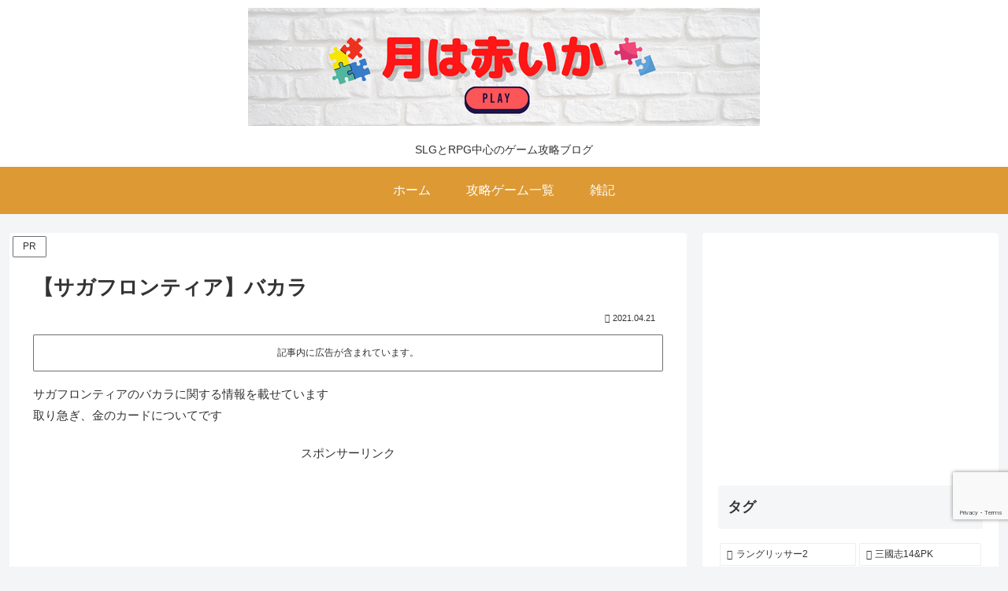

--- FILE ---
content_type: text/html; charset=utf-8
request_url: https://www.google.com/recaptcha/api2/anchor?ar=1&k=6LetLBAbAAAAAGunZgzuww-NBPZVGV0vasfE_VfK&co=aHR0cHM6Ly9wZXBlZGFzaC5iaXo6NDQz&hl=en&v=PoyoqOPhxBO7pBk68S4YbpHZ&size=invisible&anchor-ms=20000&execute-ms=30000&cb=1myg0ry02tt
body_size: 48664
content:
<!DOCTYPE HTML><html dir="ltr" lang="en"><head><meta http-equiv="Content-Type" content="text/html; charset=UTF-8">
<meta http-equiv="X-UA-Compatible" content="IE=edge">
<title>reCAPTCHA</title>
<style type="text/css">
/* cyrillic-ext */
@font-face {
  font-family: 'Roboto';
  font-style: normal;
  font-weight: 400;
  font-stretch: 100%;
  src: url(//fonts.gstatic.com/s/roboto/v48/KFO7CnqEu92Fr1ME7kSn66aGLdTylUAMa3GUBHMdazTgWw.woff2) format('woff2');
  unicode-range: U+0460-052F, U+1C80-1C8A, U+20B4, U+2DE0-2DFF, U+A640-A69F, U+FE2E-FE2F;
}
/* cyrillic */
@font-face {
  font-family: 'Roboto';
  font-style: normal;
  font-weight: 400;
  font-stretch: 100%;
  src: url(//fonts.gstatic.com/s/roboto/v48/KFO7CnqEu92Fr1ME7kSn66aGLdTylUAMa3iUBHMdazTgWw.woff2) format('woff2');
  unicode-range: U+0301, U+0400-045F, U+0490-0491, U+04B0-04B1, U+2116;
}
/* greek-ext */
@font-face {
  font-family: 'Roboto';
  font-style: normal;
  font-weight: 400;
  font-stretch: 100%;
  src: url(//fonts.gstatic.com/s/roboto/v48/KFO7CnqEu92Fr1ME7kSn66aGLdTylUAMa3CUBHMdazTgWw.woff2) format('woff2');
  unicode-range: U+1F00-1FFF;
}
/* greek */
@font-face {
  font-family: 'Roboto';
  font-style: normal;
  font-weight: 400;
  font-stretch: 100%;
  src: url(//fonts.gstatic.com/s/roboto/v48/KFO7CnqEu92Fr1ME7kSn66aGLdTylUAMa3-UBHMdazTgWw.woff2) format('woff2');
  unicode-range: U+0370-0377, U+037A-037F, U+0384-038A, U+038C, U+038E-03A1, U+03A3-03FF;
}
/* math */
@font-face {
  font-family: 'Roboto';
  font-style: normal;
  font-weight: 400;
  font-stretch: 100%;
  src: url(//fonts.gstatic.com/s/roboto/v48/KFO7CnqEu92Fr1ME7kSn66aGLdTylUAMawCUBHMdazTgWw.woff2) format('woff2');
  unicode-range: U+0302-0303, U+0305, U+0307-0308, U+0310, U+0312, U+0315, U+031A, U+0326-0327, U+032C, U+032F-0330, U+0332-0333, U+0338, U+033A, U+0346, U+034D, U+0391-03A1, U+03A3-03A9, U+03B1-03C9, U+03D1, U+03D5-03D6, U+03F0-03F1, U+03F4-03F5, U+2016-2017, U+2034-2038, U+203C, U+2040, U+2043, U+2047, U+2050, U+2057, U+205F, U+2070-2071, U+2074-208E, U+2090-209C, U+20D0-20DC, U+20E1, U+20E5-20EF, U+2100-2112, U+2114-2115, U+2117-2121, U+2123-214F, U+2190, U+2192, U+2194-21AE, U+21B0-21E5, U+21F1-21F2, U+21F4-2211, U+2213-2214, U+2216-22FF, U+2308-230B, U+2310, U+2319, U+231C-2321, U+2336-237A, U+237C, U+2395, U+239B-23B7, U+23D0, U+23DC-23E1, U+2474-2475, U+25AF, U+25B3, U+25B7, U+25BD, U+25C1, U+25CA, U+25CC, U+25FB, U+266D-266F, U+27C0-27FF, U+2900-2AFF, U+2B0E-2B11, U+2B30-2B4C, U+2BFE, U+3030, U+FF5B, U+FF5D, U+1D400-1D7FF, U+1EE00-1EEFF;
}
/* symbols */
@font-face {
  font-family: 'Roboto';
  font-style: normal;
  font-weight: 400;
  font-stretch: 100%;
  src: url(//fonts.gstatic.com/s/roboto/v48/KFO7CnqEu92Fr1ME7kSn66aGLdTylUAMaxKUBHMdazTgWw.woff2) format('woff2');
  unicode-range: U+0001-000C, U+000E-001F, U+007F-009F, U+20DD-20E0, U+20E2-20E4, U+2150-218F, U+2190, U+2192, U+2194-2199, U+21AF, U+21E6-21F0, U+21F3, U+2218-2219, U+2299, U+22C4-22C6, U+2300-243F, U+2440-244A, U+2460-24FF, U+25A0-27BF, U+2800-28FF, U+2921-2922, U+2981, U+29BF, U+29EB, U+2B00-2BFF, U+4DC0-4DFF, U+FFF9-FFFB, U+10140-1018E, U+10190-1019C, U+101A0, U+101D0-101FD, U+102E0-102FB, U+10E60-10E7E, U+1D2C0-1D2D3, U+1D2E0-1D37F, U+1F000-1F0FF, U+1F100-1F1AD, U+1F1E6-1F1FF, U+1F30D-1F30F, U+1F315, U+1F31C, U+1F31E, U+1F320-1F32C, U+1F336, U+1F378, U+1F37D, U+1F382, U+1F393-1F39F, U+1F3A7-1F3A8, U+1F3AC-1F3AF, U+1F3C2, U+1F3C4-1F3C6, U+1F3CA-1F3CE, U+1F3D4-1F3E0, U+1F3ED, U+1F3F1-1F3F3, U+1F3F5-1F3F7, U+1F408, U+1F415, U+1F41F, U+1F426, U+1F43F, U+1F441-1F442, U+1F444, U+1F446-1F449, U+1F44C-1F44E, U+1F453, U+1F46A, U+1F47D, U+1F4A3, U+1F4B0, U+1F4B3, U+1F4B9, U+1F4BB, U+1F4BF, U+1F4C8-1F4CB, U+1F4D6, U+1F4DA, U+1F4DF, U+1F4E3-1F4E6, U+1F4EA-1F4ED, U+1F4F7, U+1F4F9-1F4FB, U+1F4FD-1F4FE, U+1F503, U+1F507-1F50B, U+1F50D, U+1F512-1F513, U+1F53E-1F54A, U+1F54F-1F5FA, U+1F610, U+1F650-1F67F, U+1F687, U+1F68D, U+1F691, U+1F694, U+1F698, U+1F6AD, U+1F6B2, U+1F6B9-1F6BA, U+1F6BC, U+1F6C6-1F6CF, U+1F6D3-1F6D7, U+1F6E0-1F6EA, U+1F6F0-1F6F3, U+1F6F7-1F6FC, U+1F700-1F7FF, U+1F800-1F80B, U+1F810-1F847, U+1F850-1F859, U+1F860-1F887, U+1F890-1F8AD, U+1F8B0-1F8BB, U+1F8C0-1F8C1, U+1F900-1F90B, U+1F93B, U+1F946, U+1F984, U+1F996, U+1F9E9, U+1FA00-1FA6F, U+1FA70-1FA7C, U+1FA80-1FA89, U+1FA8F-1FAC6, U+1FACE-1FADC, U+1FADF-1FAE9, U+1FAF0-1FAF8, U+1FB00-1FBFF;
}
/* vietnamese */
@font-face {
  font-family: 'Roboto';
  font-style: normal;
  font-weight: 400;
  font-stretch: 100%;
  src: url(//fonts.gstatic.com/s/roboto/v48/KFO7CnqEu92Fr1ME7kSn66aGLdTylUAMa3OUBHMdazTgWw.woff2) format('woff2');
  unicode-range: U+0102-0103, U+0110-0111, U+0128-0129, U+0168-0169, U+01A0-01A1, U+01AF-01B0, U+0300-0301, U+0303-0304, U+0308-0309, U+0323, U+0329, U+1EA0-1EF9, U+20AB;
}
/* latin-ext */
@font-face {
  font-family: 'Roboto';
  font-style: normal;
  font-weight: 400;
  font-stretch: 100%;
  src: url(//fonts.gstatic.com/s/roboto/v48/KFO7CnqEu92Fr1ME7kSn66aGLdTylUAMa3KUBHMdazTgWw.woff2) format('woff2');
  unicode-range: U+0100-02BA, U+02BD-02C5, U+02C7-02CC, U+02CE-02D7, U+02DD-02FF, U+0304, U+0308, U+0329, U+1D00-1DBF, U+1E00-1E9F, U+1EF2-1EFF, U+2020, U+20A0-20AB, U+20AD-20C0, U+2113, U+2C60-2C7F, U+A720-A7FF;
}
/* latin */
@font-face {
  font-family: 'Roboto';
  font-style: normal;
  font-weight: 400;
  font-stretch: 100%;
  src: url(//fonts.gstatic.com/s/roboto/v48/KFO7CnqEu92Fr1ME7kSn66aGLdTylUAMa3yUBHMdazQ.woff2) format('woff2');
  unicode-range: U+0000-00FF, U+0131, U+0152-0153, U+02BB-02BC, U+02C6, U+02DA, U+02DC, U+0304, U+0308, U+0329, U+2000-206F, U+20AC, U+2122, U+2191, U+2193, U+2212, U+2215, U+FEFF, U+FFFD;
}
/* cyrillic-ext */
@font-face {
  font-family: 'Roboto';
  font-style: normal;
  font-weight: 500;
  font-stretch: 100%;
  src: url(//fonts.gstatic.com/s/roboto/v48/KFO7CnqEu92Fr1ME7kSn66aGLdTylUAMa3GUBHMdazTgWw.woff2) format('woff2');
  unicode-range: U+0460-052F, U+1C80-1C8A, U+20B4, U+2DE0-2DFF, U+A640-A69F, U+FE2E-FE2F;
}
/* cyrillic */
@font-face {
  font-family: 'Roboto';
  font-style: normal;
  font-weight: 500;
  font-stretch: 100%;
  src: url(//fonts.gstatic.com/s/roboto/v48/KFO7CnqEu92Fr1ME7kSn66aGLdTylUAMa3iUBHMdazTgWw.woff2) format('woff2');
  unicode-range: U+0301, U+0400-045F, U+0490-0491, U+04B0-04B1, U+2116;
}
/* greek-ext */
@font-face {
  font-family: 'Roboto';
  font-style: normal;
  font-weight: 500;
  font-stretch: 100%;
  src: url(//fonts.gstatic.com/s/roboto/v48/KFO7CnqEu92Fr1ME7kSn66aGLdTylUAMa3CUBHMdazTgWw.woff2) format('woff2');
  unicode-range: U+1F00-1FFF;
}
/* greek */
@font-face {
  font-family: 'Roboto';
  font-style: normal;
  font-weight: 500;
  font-stretch: 100%;
  src: url(//fonts.gstatic.com/s/roboto/v48/KFO7CnqEu92Fr1ME7kSn66aGLdTylUAMa3-UBHMdazTgWw.woff2) format('woff2');
  unicode-range: U+0370-0377, U+037A-037F, U+0384-038A, U+038C, U+038E-03A1, U+03A3-03FF;
}
/* math */
@font-face {
  font-family: 'Roboto';
  font-style: normal;
  font-weight: 500;
  font-stretch: 100%;
  src: url(//fonts.gstatic.com/s/roboto/v48/KFO7CnqEu92Fr1ME7kSn66aGLdTylUAMawCUBHMdazTgWw.woff2) format('woff2');
  unicode-range: U+0302-0303, U+0305, U+0307-0308, U+0310, U+0312, U+0315, U+031A, U+0326-0327, U+032C, U+032F-0330, U+0332-0333, U+0338, U+033A, U+0346, U+034D, U+0391-03A1, U+03A3-03A9, U+03B1-03C9, U+03D1, U+03D5-03D6, U+03F0-03F1, U+03F4-03F5, U+2016-2017, U+2034-2038, U+203C, U+2040, U+2043, U+2047, U+2050, U+2057, U+205F, U+2070-2071, U+2074-208E, U+2090-209C, U+20D0-20DC, U+20E1, U+20E5-20EF, U+2100-2112, U+2114-2115, U+2117-2121, U+2123-214F, U+2190, U+2192, U+2194-21AE, U+21B0-21E5, U+21F1-21F2, U+21F4-2211, U+2213-2214, U+2216-22FF, U+2308-230B, U+2310, U+2319, U+231C-2321, U+2336-237A, U+237C, U+2395, U+239B-23B7, U+23D0, U+23DC-23E1, U+2474-2475, U+25AF, U+25B3, U+25B7, U+25BD, U+25C1, U+25CA, U+25CC, U+25FB, U+266D-266F, U+27C0-27FF, U+2900-2AFF, U+2B0E-2B11, U+2B30-2B4C, U+2BFE, U+3030, U+FF5B, U+FF5D, U+1D400-1D7FF, U+1EE00-1EEFF;
}
/* symbols */
@font-face {
  font-family: 'Roboto';
  font-style: normal;
  font-weight: 500;
  font-stretch: 100%;
  src: url(//fonts.gstatic.com/s/roboto/v48/KFO7CnqEu92Fr1ME7kSn66aGLdTylUAMaxKUBHMdazTgWw.woff2) format('woff2');
  unicode-range: U+0001-000C, U+000E-001F, U+007F-009F, U+20DD-20E0, U+20E2-20E4, U+2150-218F, U+2190, U+2192, U+2194-2199, U+21AF, U+21E6-21F0, U+21F3, U+2218-2219, U+2299, U+22C4-22C6, U+2300-243F, U+2440-244A, U+2460-24FF, U+25A0-27BF, U+2800-28FF, U+2921-2922, U+2981, U+29BF, U+29EB, U+2B00-2BFF, U+4DC0-4DFF, U+FFF9-FFFB, U+10140-1018E, U+10190-1019C, U+101A0, U+101D0-101FD, U+102E0-102FB, U+10E60-10E7E, U+1D2C0-1D2D3, U+1D2E0-1D37F, U+1F000-1F0FF, U+1F100-1F1AD, U+1F1E6-1F1FF, U+1F30D-1F30F, U+1F315, U+1F31C, U+1F31E, U+1F320-1F32C, U+1F336, U+1F378, U+1F37D, U+1F382, U+1F393-1F39F, U+1F3A7-1F3A8, U+1F3AC-1F3AF, U+1F3C2, U+1F3C4-1F3C6, U+1F3CA-1F3CE, U+1F3D4-1F3E0, U+1F3ED, U+1F3F1-1F3F3, U+1F3F5-1F3F7, U+1F408, U+1F415, U+1F41F, U+1F426, U+1F43F, U+1F441-1F442, U+1F444, U+1F446-1F449, U+1F44C-1F44E, U+1F453, U+1F46A, U+1F47D, U+1F4A3, U+1F4B0, U+1F4B3, U+1F4B9, U+1F4BB, U+1F4BF, U+1F4C8-1F4CB, U+1F4D6, U+1F4DA, U+1F4DF, U+1F4E3-1F4E6, U+1F4EA-1F4ED, U+1F4F7, U+1F4F9-1F4FB, U+1F4FD-1F4FE, U+1F503, U+1F507-1F50B, U+1F50D, U+1F512-1F513, U+1F53E-1F54A, U+1F54F-1F5FA, U+1F610, U+1F650-1F67F, U+1F687, U+1F68D, U+1F691, U+1F694, U+1F698, U+1F6AD, U+1F6B2, U+1F6B9-1F6BA, U+1F6BC, U+1F6C6-1F6CF, U+1F6D3-1F6D7, U+1F6E0-1F6EA, U+1F6F0-1F6F3, U+1F6F7-1F6FC, U+1F700-1F7FF, U+1F800-1F80B, U+1F810-1F847, U+1F850-1F859, U+1F860-1F887, U+1F890-1F8AD, U+1F8B0-1F8BB, U+1F8C0-1F8C1, U+1F900-1F90B, U+1F93B, U+1F946, U+1F984, U+1F996, U+1F9E9, U+1FA00-1FA6F, U+1FA70-1FA7C, U+1FA80-1FA89, U+1FA8F-1FAC6, U+1FACE-1FADC, U+1FADF-1FAE9, U+1FAF0-1FAF8, U+1FB00-1FBFF;
}
/* vietnamese */
@font-face {
  font-family: 'Roboto';
  font-style: normal;
  font-weight: 500;
  font-stretch: 100%;
  src: url(//fonts.gstatic.com/s/roboto/v48/KFO7CnqEu92Fr1ME7kSn66aGLdTylUAMa3OUBHMdazTgWw.woff2) format('woff2');
  unicode-range: U+0102-0103, U+0110-0111, U+0128-0129, U+0168-0169, U+01A0-01A1, U+01AF-01B0, U+0300-0301, U+0303-0304, U+0308-0309, U+0323, U+0329, U+1EA0-1EF9, U+20AB;
}
/* latin-ext */
@font-face {
  font-family: 'Roboto';
  font-style: normal;
  font-weight: 500;
  font-stretch: 100%;
  src: url(//fonts.gstatic.com/s/roboto/v48/KFO7CnqEu92Fr1ME7kSn66aGLdTylUAMa3KUBHMdazTgWw.woff2) format('woff2');
  unicode-range: U+0100-02BA, U+02BD-02C5, U+02C7-02CC, U+02CE-02D7, U+02DD-02FF, U+0304, U+0308, U+0329, U+1D00-1DBF, U+1E00-1E9F, U+1EF2-1EFF, U+2020, U+20A0-20AB, U+20AD-20C0, U+2113, U+2C60-2C7F, U+A720-A7FF;
}
/* latin */
@font-face {
  font-family: 'Roboto';
  font-style: normal;
  font-weight: 500;
  font-stretch: 100%;
  src: url(//fonts.gstatic.com/s/roboto/v48/KFO7CnqEu92Fr1ME7kSn66aGLdTylUAMa3yUBHMdazQ.woff2) format('woff2');
  unicode-range: U+0000-00FF, U+0131, U+0152-0153, U+02BB-02BC, U+02C6, U+02DA, U+02DC, U+0304, U+0308, U+0329, U+2000-206F, U+20AC, U+2122, U+2191, U+2193, U+2212, U+2215, U+FEFF, U+FFFD;
}
/* cyrillic-ext */
@font-face {
  font-family: 'Roboto';
  font-style: normal;
  font-weight: 900;
  font-stretch: 100%;
  src: url(//fonts.gstatic.com/s/roboto/v48/KFO7CnqEu92Fr1ME7kSn66aGLdTylUAMa3GUBHMdazTgWw.woff2) format('woff2');
  unicode-range: U+0460-052F, U+1C80-1C8A, U+20B4, U+2DE0-2DFF, U+A640-A69F, U+FE2E-FE2F;
}
/* cyrillic */
@font-face {
  font-family: 'Roboto';
  font-style: normal;
  font-weight: 900;
  font-stretch: 100%;
  src: url(//fonts.gstatic.com/s/roboto/v48/KFO7CnqEu92Fr1ME7kSn66aGLdTylUAMa3iUBHMdazTgWw.woff2) format('woff2');
  unicode-range: U+0301, U+0400-045F, U+0490-0491, U+04B0-04B1, U+2116;
}
/* greek-ext */
@font-face {
  font-family: 'Roboto';
  font-style: normal;
  font-weight: 900;
  font-stretch: 100%;
  src: url(//fonts.gstatic.com/s/roboto/v48/KFO7CnqEu92Fr1ME7kSn66aGLdTylUAMa3CUBHMdazTgWw.woff2) format('woff2');
  unicode-range: U+1F00-1FFF;
}
/* greek */
@font-face {
  font-family: 'Roboto';
  font-style: normal;
  font-weight: 900;
  font-stretch: 100%;
  src: url(//fonts.gstatic.com/s/roboto/v48/KFO7CnqEu92Fr1ME7kSn66aGLdTylUAMa3-UBHMdazTgWw.woff2) format('woff2');
  unicode-range: U+0370-0377, U+037A-037F, U+0384-038A, U+038C, U+038E-03A1, U+03A3-03FF;
}
/* math */
@font-face {
  font-family: 'Roboto';
  font-style: normal;
  font-weight: 900;
  font-stretch: 100%;
  src: url(//fonts.gstatic.com/s/roboto/v48/KFO7CnqEu92Fr1ME7kSn66aGLdTylUAMawCUBHMdazTgWw.woff2) format('woff2');
  unicode-range: U+0302-0303, U+0305, U+0307-0308, U+0310, U+0312, U+0315, U+031A, U+0326-0327, U+032C, U+032F-0330, U+0332-0333, U+0338, U+033A, U+0346, U+034D, U+0391-03A1, U+03A3-03A9, U+03B1-03C9, U+03D1, U+03D5-03D6, U+03F0-03F1, U+03F4-03F5, U+2016-2017, U+2034-2038, U+203C, U+2040, U+2043, U+2047, U+2050, U+2057, U+205F, U+2070-2071, U+2074-208E, U+2090-209C, U+20D0-20DC, U+20E1, U+20E5-20EF, U+2100-2112, U+2114-2115, U+2117-2121, U+2123-214F, U+2190, U+2192, U+2194-21AE, U+21B0-21E5, U+21F1-21F2, U+21F4-2211, U+2213-2214, U+2216-22FF, U+2308-230B, U+2310, U+2319, U+231C-2321, U+2336-237A, U+237C, U+2395, U+239B-23B7, U+23D0, U+23DC-23E1, U+2474-2475, U+25AF, U+25B3, U+25B7, U+25BD, U+25C1, U+25CA, U+25CC, U+25FB, U+266D-266F, U+27C0-27FF, U+2900-2AFF, U+2B0E-2B11, U+2B30-2B4C, U+2BFE, U+3030, U+FF5B, U+FF5D, U+1D400-1D7FF, U+1EE00-1EEFF;
}
/* symbols */
@font-face {
  font-family: 'Roboto';
  font-style: normal;
  font-weight: 900;
  font-stretch: 100%;
  src: url(//fonts.gstatic.com/s/roboto/v48/KFO7CnqEu92Fr1ME7kSn66aGLdTylUAMaxKUBHMdazTgWw.woff2) format('woff2');
  unicode-range: U+0001-000C, U+000E-001F, U+007F-009F, U+20DD-20E0, U+20E2-20E4, U+2150-218F, U+2190, U+2192, U+2194-2199, U+21AF, U+21E6-21F0, U+21F3, U+2218-2219, U+2299, U+22C4-22C6, U+2300-243F, U+2440-244A, U+2460-24FF, U+25A0-27BF, U+2800-28FF, U+2921-2922, U+2981, U+29BF, U+29EB, U+2B00-2BFF, U+4DC0-4DFF, U+FFF9-FFFB, U+10140-1018E, U+10190-1019C, U+101A0, U+101D0-101FD, U+102E0-102FB, U+10E60-10E7E, U+1D2C0-1D2D3, U+1D2E0-1D37F, U+1F000-1F0FF, U+1F100-1F1AD, U+1F1E6-1F1FF, U+1F30D-1F30F, U+1F315, U+1F31C, U+1F31E, U+1F320-1F32C, U+1F336, U+1F378, U+1F37D, U+1F382, U+1F393-1F39F, U+1F3A7-1F3A8, U+1F3AC-1F3AF, U+1F3C2, U+1F3C4-1F3C6, U+1F3CA-1F3CE, U+1F3D4-1F3E0, U+1F3ED, U+1F3F1-1F3F3, U+1F3F5-1F3F7, U+1F408, U+1F415, U+1F41F, U+1F426, U+1F43F, U+1F441-1F442, U+1F444, U+1F446-1F449, U+1F44C-1F44E, U+1F453, U+1F46A, U+1F47D, U+1F4A3, U+1F4B0, U+1F4B3, U+1F4B9, U+1F4BB, U+1F4BF, U+1F4C8-1F4CB, U+1F4D6, U+1F4DA, U+1F4DF, U+1F4E3-1F4E6, U+1F4EA-1F4ED, U+1F4F7, U+1F4F9-1F4FB, U+1F4FD-1F4FE, U+1F503, U+1F507-1F50B, U+1F50D, U+1F512-1F513, U+1F53E-1F54A, U+1F54F-1F5FA, U+1F610, U+1F650-1F67F, U+1F687, U+1F68D, U+1F691, U+1F694, U+1F698, U+1F6AD, U+1F6B2, U+1F6B9-1F6BA, U+1F6BC, U+1F6C6-1F6CF, U+1F6D3-1F6D7, U+1F6E0-1F6EA, U+1F6F0-1F6F3, U+1F6F7-1F6FC, U+1F700-1F7FF, U+1F800-1F80B, U+1F810-1F847, U+1F850-1F859, U+1F860-1F887, U+1F890-1F8AD, U+1F8B0-1F8BB, U+1F8C0-1F8C1, U+1F900-1F90B, U+1F93B, U+1F946, U+1F984, U+1F996, U+1F9E9, U+1FA00-1FA6F, U+1FA70-1FA7C, U+1FA80-1FA89, U+1FA8F-1FAC6, U+1FACE-1FADC, U+1FADF-1FAE9, U+1FAF0-1FAF8, U+1FB00-1FBFF;
}
/* vietnamese */
@font-face {
  font-family: 'Roboto';
  font-style: normal;
  font-weight: 900;
  font-stretch: 100%;
  src: url(//fonts.gstatic.com/s/roboto/v48/KFO7CnqEu92Fr1ME7kSn66aGLdTylUAMa3OUBHMdazTgWw.woff2) format('woff2');
  unicode-range: U+0102-0103, U+0110-0111, U+0128-0129, U+0168-0169, U+01A0-01A1, U+01AF-01B0, U+0300-0301, U+0303-0304, U+0308-0309, U+0323, U+0329, U+1EA0-1EF9, U+20AB;
}
/* latin-ext */
@font-face {
  font-family: 'Roboto';
  font-style: normal;
  font-weight: 900;
  font-stretch: 100%;
  src: url(//fonts.gstatic.com/s/roboto/v48/KFO7CnqEu92Fr1ME7kSn66aGLdTylUAMa3KUBHMdazTgWw.woff2) format('woff2');
  unicode-range: U+0100-02BA, U+02BD-02C5, U+02C7-02CC, U+02CE-02D7, U+02DD-02FF, U+0304, U+0308, U+0329, U+1D00-1DBF, U+1E00-1E9F, U+1EF2-1EFF, U+2020, U+20A0-20AB, U+20AD-20C0, U+2113, U+2C60-2C7F, U+A720-A7FF;
}
/* latin */
@font-face {
  font-family: 'Roboto';
  font-style: normal;
  font-weight: 900;
  font-stretch: 100%;
  src: url(//fonts.gstatic.com/s/roboto/v48/KFO7CnqEu92Fr1ME7kSn66aGLdTylUAMa3yUBHMdazQ.woff2) format('woff2');
  unicode-range: U+0000-00FF, U+0131, U+0152-0153, U+02BB-02BC, U+02C6, U+02DA, U+02DC, U+0304, U+0308, U+0329, U+2000-206F, U+20AC, U+2122, U+2191, U+2193, U+2212, U+2215, U+FEFF, U+FFFD;
}

</style>
<link rel="stylesheet" type="text/css" href="https://www.gstatic.com/recaptcha/releases/PoyoqOPhxBO7pBk68S4YbpHZ/styles__ltr.css">
<script nonce="mzAEgEKF0LXz6uRoGexAaA" type="text/javascript">window['__recaptcha_api'] = 'https://www.google.com/recaptcha/api2/';</script>
<script type="text/javascript" src="https://www.gstatic.com/recaptcha/releases/PoyoqOPhxBO7pBk68S4YbpHZ/recaptcha__en.js" nonce="mzAEgEKF0LXz6uRoGexAaA">
      
    </script></head>
<body><div id="rc-anchor-alert" class="rc-anchor-alert"></div>
<input type="hidden" id="recaptcha-token" value="[base64]">
<script type="text/javascript" nonce="mzAEgEKF0LXz6uRoGexAaA">
      recaptcha.anchor.Main.init("[\x22ainput\x22,[\x22bgdata\x22,\x22\x22,\[base64]/[base64]/[base64]/KE4oMTI0LHYsdi5HKSxMWihsLHYpKTpOKDEyNCx2LGwpLFYpLHYpLFQpKSxGKDE3MSx2KX0scjc9ZnVuY3Rpb24obCl7cmV0dXJuIGx9LEM9ZnVuY3Rpb24obCxWLHYpe04odixsLFYpLFZbYWtdPTI3OTZ9LG49ZnVuY3Rpb24obCxWKXtWLlg9KChWLlg/[base64]/[base64]/[base64]/[base64]/[base64]/[base64]/[base64]/[base64]/[base64]/[base64]/[base64]\\u003d\x22,\[base64]\\u003d\\u003d\x22,\x22w75hwqfDlsOaS8OXw5rDlsOEYMOvc8OsY8KwwrrDvHDDrCk5Wh8qwpXCl8K/GMKxw4zCi8KOKE4RbmdVNMO2TUjDlsO8Kn7Ck1A5RMKIwrnDnMOFw652e8K4A8K/wqEOw7wFdTTCqsOnw7rCnMK8ewodw7oTw57ChcKUTsKeJcOlZ8KvIsKbDWgQwrUPS2Y3BzDCikxKw7jDtylvwptzGxp0csOOP8KwwqIhIcKyFBEMwqU1YcOJw4M1ZsOIw5dRw48XPD7Dp8OGw4ZlP8Kdw7RvTcOwRSXCk3jCtHPClA/[base64]/wp/CvwTDpD7CrcOCeUNpwp4NwpZmXcKsehfCssOOw77CuAHCp0p2w6PDjknDgTTCgRV+wrHDr8OowpYWw6kFbMKIKGrCvcKQAMOhwpnDqQkQwqHDisKBAQccRMOhH0wNQMO6dXXDl8Krw6HDrGtzHwoOw4nCgMOZw4ROwqPDnlrCoih/w7zCqyNQwrgDXCUlS0XCk8K/w6LChcKuw7I5HDHCpxp6wolhNMKhc8K1wpnCkBQFQQDCi27Dh3cJw6kVw7PDqCt0SHtRC8Kww4pMw7J4wrIYw4rDhyDCrTDChsKKwq/DiRI/ZsKtwrvDjxkafMO7w47DncK9w6vDomjCu1NUa8OfFcKnHMKhw4fDn8KPNRl4wpjCpsO/dlwtKcKRLRHCvWgywq5CUWhCaMOhYkPDk03CssOSFsOVfBjClFIMecKscsK/[base64]/[base64]/CoGnDrH9NCsKYw6Enwp8GKWDDlsOYDVrDpHJ5Z8KDDW/DhlLClVPDoSdnFsK7DMKKw5vDtsKKw7PCpMKIeMKPwrHCqnPDuk/[base64]/Dpk3CmUtywqYtTcKlCsOpw7TCrcOyXFDDgMOLw5DDn8KGw5ctw6RxfMOIwpLDgcOBwpvDgXDCtsOeLQ5sEmjDusOHw6ESKTdLwoLDsnUrd8Oxw4xNcMKmbxTCmg/CuDvDuRQcVDvDucOFw6NVF8OwSW/[base64]/DrsKTasKXYzsdA8OYwqZZwqjDmRTDq8OII8O4VTfCkcK6fsK/[base64]/[base64]/CsMOiDHzCtltNZjw+w6/ClAjChcKpw47DvFhdwrcmw61PwqEfSGHDjVTDmcK0w4/CqMKpZsOgH25EeGvDt8KTTwTDg2QDwp7Ct2NNw5YXJFR9ATBTwrrDusOQLw17wqHCgmIbw48PwofClcO9UATDqsKawrrCpkXDlTR7w4fCq8KcFsKmwpXCuMO8w6t2wrp9AsOBC8KgPcOmwoTCmcKew4bDiVfDui/DvMOzE8KMw7DCtMOZQ8OSwqcpYmLCnRnDpkhRwrvCmhplwrLDiMOqJMO0U8OWMWPDpzDCi8OLOMO+wqNaw7DCocK0wrLDix4lKsO9AEXCmC7CkVzDmGnDqm4CwqI6G8O3w7DDmcK1wqhme0/[base64]/CqmfCvcKpwq8bwqfClsKBZjwHJHdLw7PCjVdObQTClkdPwrfDjMKww5M3MsOIw6ZYwr8Aw4cJWHXDksK2wrFpVcKzwqYEecK0wrZPwpXCoiJLJ8KuwrrChsOew6B/[base64]/DpcOGwpHDnlnDtDnCp3/Dh2jDscK0VEzCjV8oGsKfwppswrLCtRjDlcOQHlXDvwXDhcOyX8O/GMKpwoPCiXgCw718wrNBDcKnwpR+w63DpzDCgsOsTn/CtgUubMOQDV/DgQokRVBhXMO3wpvCucO6w5FUd1nCgMKCSTwOw5EeFlbDo0/Cl8K3asK6WsOJbMKyw7TCmSjDrFbCscKiw45rw7UrFsKTwqTCgAHDu1TDm3LDo1PDpAvCkADDuC4uUHPCuzxBRRJeF8KBfTXDh8O9wo/DvsKQwrAWw5wVw6zDrRLCtW8pN8KROAtvURnCp8KgEjfDncKKwqjDiBQEOUfCpsOqwrZMVsOYwphcwqJxP8KzSUt4CsOHwqhjWSQ/wpYcTcOFwpMGwrV9A8OKYDXDvcOnw61Cw77DlMOzVcK5wrJzFMK9DXHCpCPCmUDDmGh7w4JYb01XZT3DkDtwF8OUwp5bwoTCocO3wp3ConwZBsO+QMOveXkiC8Oww6MHwq/CqSt9wrAxwotOwpjCghZQGBB6P8KBwoXDqRrCtsKRwpzCoHHCsXHDrlgDw6HDswEBw6LDqhAvVMObHGAua8K1fsKoJhzDtMKbMsOAwpXDmMK6GglRwoxvcRtaw7xBw7jCq8OJw5/DkADDk8Krw7ZKTcKBRmvCgMKULV9kw6HDgm7Cg8KwZcKtakJoBynCpcOlw4zDqTXCojjDpMOqwo42EMOOwpfCvADCsycgw55oUMKHw7nCocO3wo/CoMOmPg/Du8OeRznCvRlYOMKKw4cQBFp1Cz4Dw6ZEwqIyd1gbwrDDuMOlSmPCu2I0WMOILnbDvsK2QMO3wq0BOmHDm8K3fVTCu8KsLxtjd8OfIsKBG8KTwo/[base64]/[base64]/DmMK5wr1dP8K3wqM9woPDlAZSXUA5JsKnwrvDh8OKwo3Cs8OfFU5dZUtzVcOAwolywrVxwqLDgcKIw6vDr2crw4VnwrfCl8OmwpTChMOCIjkSwqAsOSIHwqDDsxhFwp17wq/Dm8O3wpB0On0IS8K4w7ZwwpkXag5UfcORwqoZemQ9RxLCj0LDgR8Zw7LCmkXDg8OBJntMQMOqwqHDow3CkCgAKTbDocOiw4oWwpcEGcKzwobDpsKXwpTCuMOdwqrCmMO+fcOPwq/CsxvCjsKxwqwXRsKgD0NUwoHDicO7w7/ChF/DiDwOwqbDvBU4w5B8w4jCpcOaDgnCm8Olw5xtwpnChUgqUw3CtlzDucK1wqnCtsK6FsK8w6luHcOnw7/CgcOtdxLDiVfCljZawo7DlgvCkMK9QBVqOAXCpcOYRcO4VgHChgbCisOEwrEnwqPCpSHDuEhLw4DDrEnCnDbDjMOjWMKOwqjDtgYNYkHCgGoTLcOBecOEeXIEJz7DmGMTdFjCpzUCwqtpw4nCg8O3dMO/wrDCo8OYwqzCkFNcAcO1TkXCkyAEwoXCjsKSVSBYesKkw6UNwqosVwrDjMOpDMKoZx7CiXrDksKjw4pHD394eH9swoVmwod3wpvDhcKKw4PCkDjCkAJTacOaw4Y8diHCvMOuwoMWKjIZwoMPasO8fwjCsCEpw5/DsC7CtGg6J3wOGw/DqQg3w47CqMOUJR1QYsKFwqhoYMKnw4zDtX45GE04TMKJSsKHwpfCh8OrwqUNw7nDrCrDpsKZwrcYw5RWw4IIRT/[base64]/DvcKQwqDCjMK0wpXChX7CqcKXw7PCqcO6aMO5e3sDKld6NUXDumwmw7jCkmPCpsOQJjIMdcK9aTrDoQXCtVnDtcKfEMKpaT7DgsKQfSDCqsOMP8O3SV7Cq0LDqF3CsyA9bsOkwphEwrzDhcKxw7/CrgjCsmJiOjp/[base64]/CpcKZawjDu8KowqvCtl7CjMKjQcOXwpIzw6DDvknDrMKMdMKbSmYZHsKBwoLDm05MccK7ZMOIwqFbRsOrLzM+M8OTK8Obw4HDr2dMLBk/[base64]/wrjCj8OzdcKwwonDjMOFwpNZwpc6AT8aw4ICalQyQA/DoXHDpMOUMcKaYMO2wo8bIsONBMKIw5gqw7PCiMKew5XDtg/DtcOEd8KyJhtUZ1vDncOVGMOsw43DrsK2wq5Uw4zDolQYPk3DnwYlQ3wsC1cDw5IjE8K/[base64]/w7jDuwkTTjbDrMK/w78Aw4MCIHvDuhPDp8O2GibDqMOEwqLCjsOkwq3CsgAmA28/w4QEwrTDlsKbwpg7FcOBwpHDiDx7wpvCjmbDuCbDscKIw5cvwq0gYGkow7lCMsKqwrEuTFDCqBzChmt/[base64]/UynDp1rCtsKQCsOYF8KRK8KAw5TCj8O1wqcww4TDtXYIw6vDlxrCimgcw6sRcsKmAHjDncOowp7DpcKsfsKLC8ONDG1rwrVuwo4rUMOUw6HDnnvDpCVXK8KgAcK+wqvDqMKpworCv8K9woLCscKAKcOzPQEyH8K+M2/DtcOjw581TGw8D1HDhMKSw4rDtxMew4Z5w6BReSTCjcKww6LCisKqw7xYLsOWw7XDoFPDscK9RT8Nwp/DvVo0HMOvw4oow6AwfcKUYhtselF7w7ZjwpzDsiAAwo3CjMKhVzzDn8Kww5vCp8OUw5rCvsKvwqsxwrJ3w4LDiy50woDDgwo9w7/[base64]/[base64]/DnMKWFMKuwoR+wr/DvMKdw6TDviBmfcKsM8KHw5vCocOjCSxxY33Cq2pKwrHDvHpOw5DCl0jCmHl7w4A/[base64]/CqW4Yw7VIw7FZTF3DjB8nw7PDgMO5NMKlw41ZDANoYirDn8KfDH3DtMOtOXRWw6fDsFhTwpbDt8O2asKIw6/[base64]/CqcKdaMKKwp9iUsOsw7vCpEE3DsK5w7s3w4UEwpXDl8KlwqJ+OcKKfMKbwofDvAvCmjTDlVdYbzQnBVzCnsKJAsOeBmcKEmvDiTNTJQ88w7kSU1bDqio/[base64]/Dp8OeXVPDtMOpFjjCscOLFgLCr3Mjw7zCoxTDr0B+w5pPYMKIEFhAwrPChMKqw6rDnsKIw4XDkWdQH8Kow5fCq8K7EVAqw6LDpT1Fw6HCgxZ9w4HDp8KHAkTDszLCkcKHBRpqwpfCnMKww7ALwrXDgcOxwrRXwqnDjcK/Lw5RZyoNI8Klwq7CskYxw5YPWXrDlMO1eMOfFsOmDy1Jw4TDjxlFw6/[base64]/BVZ6VsKWw6jCtn1mElrCgsKiaQLCmcKBwoJzw4DCuBrDkHDDp0vDiHXCm8OSE8OjQMOOCcK8H8KdFzMdw6cMw51SesKzJcOMX38Dw4/Dt8OBwrjDni83w5Qdw5fDocK9wrcpU8O8w7bClzLCj2TDgMKxw41LYcKNw7cvw5vCkcKcwoPClRnCjD8HMcOFwqd6VMKfOsKuSWlNRnAjw4nDqsKwR3Q1VsOBwocPw5Vhw5QYITZYRDZTPsKOcMORwrPDksKbw4/Cg2vDvcOfOsKpB8K3QcKsw4/Cm8K/[base64]/w5XChnHDmGzCt2Icw5vCu8OVKTV7wq3Dtx9qwr0rw6pqwr9pD3Nvwq4Ew5xJCS5PJhLDjDfDp8KIdxFTwok9WDHCgHgYWsKFF8K1w5HDogDDo8KpwrDCnsKgd8K5SGbCmgt7wq7DmwvDmMKHw5kPw5XDqMKlAQTDsxI/wo3DrCY8fR3DpMOvwokZw4jCizFoGcKzw7RDwo7DkMKZw4XDu0kGw5LCtMK5wqxowopXDMO5w5PChMKkPcKMMcKywqLDvcK6w5hxw6HCucOfw7lJfcKQR8OxOMOHw7fCikfCkcOXdynDkl/[base64]/[base64]/[base64]/F3YTLMK/[base64]/EcOwB8OkCHNvw5zDvXsSw6J7SnfDlcKdLWhWwq5nw63CkcOiw6UbwpjCl8OCbsKCw4gbbAYvITtMM8KHM8O0w5gnwpYFw5V+TcOZWQVhIQAew4DDlDbDtcOhEgQ3WGEJw7fCu1tNRR5MMEDDsE7DjAMqfx0qwobDnXXCgSpEP0gVTkIOIMKwwpEfUQ/DtcKEw7U0w4QmQsOcQ8KHSQFxLsONwq57w457w7DCo8KKQMOoUl7DmcOte8KdwoDDsDxXw6DCrBHCoyTDpMKxw6bDqsONwooAw64vAwgYwooqIAR4wpzCpMOYLsKZw7/DosKUw50mZ8KrDBB/[base64]/CgMKFw4wLGcK5w7XCg3LCmMKiG0zDtVjDjzHDtEjCjMOiwrJIwrXChxrCuQQ5wrQewoULBcK/aMOYw6N8wr94wqLCkl3CrzI+w43DggrDj3rDqTMEwr7DscKzw79ZCwDDsQnCpMO2w58+wojDvMKTwozCgkXCmMOSwp7DjsOzw61SJi7CtH3DiFwENmjDoVsCw7EXw4XCiFLCkUXCr8KWwqrCu2YMwrnCpMK+wrkUaMOKwrllH0/[base64]/[base64]/AlbCrcOaVxJ1ZsK/CwjCvlnCh8KzX1TCrQIfBh7DmxDCj8O9wpDDvsOYCEbDjyILwqzDmT1cwo7CvsK+wrY4wqXCo3JacwTCsMOdw6lvMMOSwq/DjgrCucOdX0rDvmBHwpjCgcKNwo4cwoEwEcKdJmFNcsKLwqULYsO2S8Olw7jCrsOnw6vDuihGIsK8WcK/UDrCl2ZWwqIWwosLS8KrwpDCmAjCgnN0bcKDWsK6woQ7EWkDIAsrdcK4wrLCjSvDtsKywovDk3Uleh05SEt7w7s1wp/[base64]/w7IzCBU3VcONT2MFwoQMwqcwUsKew5QfX2jDjMO2w6nDm8KkecOzwqdHcALCr2LDgMKkcMO0wqbDhsKNwr3CpcOowqbCsm1gwrEDYT3CihVJJmzDkSbCg8KQw4rDtU8/wol1w6UuwrM/acKJY8O/HCHDiMKZwqlOMSIYTsOaMiILd8KMwoprb8Ord8OxV8OlURPCmz1pG8K4wrRewofDv8KcwpPDt8K1TxkawqBkBcOPwrjCqMOMFcKrXcKQw55fwpp7wo/CvgbCusK2ID0rWGfCulbCkj59ckR4BUrDjETCvHDDn8KHBQMvQ8KWwrLDtlDDl0PDpMK7wpjChsOuwrZhw5BwDlTDuwTCoD3DjDXDmB7CtsOQOcKmX8Kaw6zDr2sUFHzDo8O6woJ+w6lxejjCvT4aGC5vw6N9FT9/w5c+w47DpcO7wqkNSMKlwqRJDW1dWhDDssKkFMOURcKndjltwqJ6GsKVXEV5wroww6JCw6rDrcO0wr8vcC3Dj8Kiw6nDnSVwCVFxT8KTDErCo8KEwr9gIcK7UQVKJMORS8KdwogvUj8vTsOqHS/DiAfDm8K3w73Dh8KkcsKnwrNTw5vCocOJRyrCvcO3KcOUZD0PZ8O7UXHCtkYfw6vDqA/DlWPClRXDmTjCrVsewr7DgBPDmsOlCAwxK8Kzwrpnw6Qvw6/ClwB/w5tiMsK9cW/CscK2F8O7SH/Ch3XDohcgCi4rIMOpKcOYw7gYw4JRN8Ogwp3Cj0dbI3DDm8KVwowfDMONBnLDnsOGwp/CscKMw6AawqgmdiR0Ih3DjyDCuFnCkyrCssO2P8ONU8KhUi7DpMOMTCDDh3Z2cFrDv8KREsOxwpoKAHIhSsOEUMK5wrVqX8Kfw73Ch2kTGkXClDJNw7kCwojDkE/CrBIXw49VworChFjCtMKhUcObw77CuStSwpPCrlV8TcKabmYSwqNUwp4qw55fwq1DMcO3KsOzBcOURcOOF8OFw6fDmEXCvEzCkMKnw5rDlMKKfznDuRQsw4rCm8OywqzDlMKnPCc1wotQwr7Dsj8sD8OewpvCtREWwrFdw6ctUsKQwqvDtn5MQFQdAsKIOsO/w7A4BMOiZXbDk8OXM8ORCcOQwrgMSMO/WcKtw4ZCdjPCv2PDuTx7wo9MSE7DvMKTXMODwqYZTcODTMKgCgXCr8OpVcOUw43Cv8KOZXJGwoQKwq/DnzIXw6/DrQ8OwrPCicO+XmZiBSwAVMOFF2nCqB1lGD5vHSbDtQ/Cr8KtPVImwoREMsOTBcK8UcO1wqpBwpPDqht5HB/Cpj9FSjduw51NYQHCi8Ooak3CuXJVwqs6NAgtw6/Dp8OAw6LDicODw7VGw4/[base64]/Dom5awqLDqcOdw5sHDcOPw7/CrcK0w6YOXcKcw4/[base64]/OsKowpLClmQmRDhEw7dywrHCicKmw7kvJsOEOsO5wrEuw7DDgMKPwqp+OsKMXcO9KlrCmcKBw7Aww7F7NEZ9TcK/wr8Zw4crwoFTQcKuwoobw61ELMOxIsOnw7oFw6TCj3XCq8K3w6zDr8OKOEs6a8OVSi3Dt8KWw751wrXCqMKyCcKTwqzCn8OhwoUbbsKhw4h7Rx/CkxUeZcKbw6fDpcOuwpEVZn3DhA/DocOeQ37DgyhoasKxIEPDmcO6DMOEB8OJw7VlYMOjwoLCrcOIwqTCsSMFd1PDtCgWw7cww5EGX8Kawr7Cp8Kzw70gw6HCkxwpw4LCq8KkwrLDv04Kwo15wplZQMKFwpTCpgbCogDCncOFVcKFw7LDqsKhEcOawojCj8OjwpkKw7JPXnbDjMOeMn0swqbCqcOlwr/DssKiwqdfwoPDj8O4wodUw5bCmMOxw6TCtcOtVEogRTHCmMKlO8KiIDXDhQY0L3nCgi1Tw7fCqAXCjsOOwpkFwqYidlp9UMKkw5NzLFpLwo/DvDAjw4vDhMOXcTNOwpQ3w5/DmsOzA8OEw4nDrX0hw6fCgMOhAF3CncKzwqzCky0dYXRvw4FtIsK5eATCkATDgMKhBsKELsO+wojDmw7ClcOWS8KUw5fDvcKXIsOZwrd3w7PCn095WsKXwod1JCbCnW/DosKCworDhcKmw695wqDDgldObMKZw5wMwo8+w68yw5vCicKhB8KywoHDt8KDX0sMbTnCoFZvA8ORwrAfcDY5UVrCt0DDlsKhw6wkMMK4w7Q0RsOMw5bDk8KpcMKGwpNSwqdewrXDtE/[base64]/[base64]/[base64]/ChcKPw4ZCUUh1CcKBPsOVwo9AwpEdwqcgaMOxwr1sw6QLwo9Ww6fCvsOVA8OvAxY3w43DtMKKGcOIfE3CucOxwrrDjsOywpR1f8Odw4/DvRDCmMKtwozDuMOYQcO4wqHCnsOeDcKlw6jDscOdcsOkwrkxMcKmwqTDksOxe8OkVsOXIBTCtHA+w5ctw7TDssKXRMKLw7HDrAwcwoPCvMK1w41oZzbCjMObcsK1w7XCuXfCrUU9wrAEwpktw7BLJB3Cr1sEwp/[base64]/DrRzClMK6Dk7CpU/CnRx2acKPRWUAag/DkMKEw49Pwp46VsO3w5vCg1vDncO8w6gkwr7Crl7DmwohQj7CiU06FsKtOcKaG8OUfsOADcOFbmzDocO7D8OUw7jDgsKlEMKtw79OAXLCvlPDoibCjsKaw5RXNhLCjzfCgHh/wpNfw5Vrw6lGS05QwqsQGMOVw5dEwptzB1nDj8ONw7fCgcOTwpIDaSjDnglyNcOeRMKzw7slwrPDqsO5EcOawo3DiSjDoxvCjG/Cu1TDiMKgF1/DqQRuMlTCusOww6TDk8K1wqLCksO3woDDnV1hXz0fw4/DkUpeby5BMn03T8OQwqvCix0RwrbDgS5hwolZSsKIGcO0wqXCmMOPeB7CpcKTPFsWwrHDtcORUw0Kw5tmVcOUworCt8ODwqg0w5tVw7fCmcOGQcOUeHoIE8K3wqUJwp3DqsKDTMOhw6TDhUbCuMOtf8KhTsK0w6p6w5vDkWtpw4zDlMO/w4jDjETCiMOkZsKvM0pJMzseVRtFw6VPf8KrAsONw5TCqsOvwr3DvzfDosK/UTfChmbDpcOJwrRzPQE2wpsjw5Biw5vCksO9w6DDh8KHWMOXDXkBw7EqwrtZwrAQw6zDj8O3WD7CkcKpQknCjx7DrSXDg8O9wpnCo8OmCsKdFMOQw7sGbMOCIcKWwpArJWPCsGLDscOxw4LDoXkdOsO1w4EmVl89Hjkzw5/Cs1PCuk4FHH3DkXrCr8Kvw6PDm8Olw4DCl0low4HDoGnDrsOBw7zDpSZew61pccOmw4TCuG8SwrPDksOcw5RTwpHDgGbDllLCqzLCgsO/w5zDvDjDvMOXWsOYanjDtcOOZ8OtS0R5dMOpd8OOwonDpcK7T8OfwrXDscKfAsO8w7txwpHDmsONw5I7MmjCi8OQw7NyfsKaY0bDv8OYJibCplAjScO8QnzDkh4LJcOMF8O5SMKuXnckbhMZw4fDql8Cw5cuLMOlw5DCkMOvw7Fzw6hMwq/CgsOuF8Orw4NtciLDocOyI8OYwrU/[base64]/ChkTDvcOEwqbCnMOaw68/wqvCmxclw7NLwqtJw4MbWgbCr8K9wokPwqB1N3AKw6w4OsOJwqXDsTlFNcOjCsKQcsKSwrDDlMO7KcKPM8Kxw6rDoSTCtnHCijjCqMOhwoPDtMKZY1TCrVtwQsOvwpPCrFMBVgFySF1qRMKnw5dtAA02D05mw4Rqw5INwpV5OsKEw5gYAsOgwo4jwqzDoMO7KXQMHx/Cpjxnw7rCs8KQbl0CwrlUKcOBw4TDv0TDvSYyw6gPFsOJHsKjCBfDjirDv8OkwpTDgMK7fRghQXt/w4wcwr4Iw6vDoMOrfUDCvsKfw6pIMDFZw75Fw4rCssKhw7kuO8Ouwp/DgDrDmAZ9CsOSw5R9IcKoT2TDoMKEw7Nowo3CocOGHyjDnMOQwroLw4cvw43CjSEkI8K7MC0tbFbChcK/[base64]/ChQMLwqjDuRHCvhJ6wrDCjcKcLsKtVCXCm8KLwqcFMMOtw4rDiyIKwrUDG8OnaMO0w7LDscOcNcOAwr5YDsOZEMOWE0pcwrjDo0/Dhj7DqXHCp1/[base64]/CqVLCl8KWU8KBwrQCPcKqOHZwwrhiDsKaCTZMwojDknEbf2ADw5HDo3EhwoQjw7geeG8hUcK8w71gw4NxdsKbw5gHacONI8KiOirDt8OYQDNuwrrCiMOnLlwld2nCqsO1w6RqVgIZw5RNw7XCn8KMKMO1w4sEwpbDqx3Dp8O0woXDmcORB8OefMKgwp/DjMKNbcKTUsKEwpLCnBbDhm/CgGZ1MXTDlMOTwrfDuxLCksOcwo1Aw4XDhlY4w7bDkSUZYMKVU3zDi0TDsWfDugTCj8Ogw50mWMKNQcOIEMKmH8Oew5jCv8KNw74Zw41Rw5g7YHPDnzHDvcK3bsKBw59Ow5XCuljDgcOjX1wnZMKXBsKILkTClsOtDWsPacOzwrtQMlHCn05rw4NHbcKsPC4ww57DkF/Dg8OKwpxqCcOhwqvCnG8fw4JQDsKhEgfCh0jDpVwHSSLCtsOTwqbDmmMgOmtNJsKvwro6wr5dw7PDtzUyJhzCrifDncK4fgHCs8OFwrkzw4ovwowjwodAA8K6QHZBWMO/wqTCv0gRw6DDosOKwrdsN8K9EMOSw5ghwqHCiE/CscKfw5zCncO8wol+w7nDi8Kndj9yworCncK7w7QPVcO1EhZAw5wBfTfDhcOIw58AAcO4dn0Mw6bCo3VAeW14DcKJwrnDrkJlw6MydsOpIMO1w43CnW/CjgjCtMOZV8K6FRfDpMKsw6zClBQpwqZWwrZCDsKjw4Ycak7DpEMYVg1qYMKFwqPCtwU0UUABwrHDtsK+F8OswpPDhnjDl1vCs8OFwowFGgRZw7AFKMKLGcOnw73CsXM1ecK6wr1IbMOmwqrDqxLDqmvCpUkFc8Ktw5Y6wotpwopxaQfCmcOtVnIWG8KEYWMowqYvMF/Cp8KXwpxEQ8OMwpg6wqXDh8KXw4cuw57Cnz7CicOuwowHw5bDiMK8wqlYwpkPdMKMM8K3MjtfwrXDr8Oyw5nDlFDDgzwgwpzDkGwXNcOGC2E1w5cxw458OynDiTRww61awrrCqsKTwqnCmHZxOsKzw6vCqsK/GcO/bMKpw6oOw6XDuMOyZ8OtQcO8acK+Xg7CsjFowqTDocKhwqfDmGfCiMOcw6QyUVjCvS5Twr51O1/ClxfDj8OAdmY2bcK5P8KqwoHDhHMiwq/Cog/CoRnDmsO8wpMqclnCu8KETSB9wqYbwqoxw7/CucKmUghCw6PCo8O2w55DS3LDsMOcw7zColxDw6XDjsKIOzZzVcOIEMKrw6nCjCnDhMOwwpnCtsKZOsOTWsKdKMOhw4XCj2XDp2xUwrnCh2hqCxJewr8KaUBjwojClU/DkcKMLMOfMcO0XsODwqfCscO+YMO9woTCj8OPaMODw5vDssKlDx/[base64]/fFRZVhjCmyAjwo7ChXTDsSttc14pw750W8O5w6VfRArCqcO0eMOvc8Ogb8K+SCUbexvDhhfDgsOWX8O5ZsOSw4/DoDXCm8K/aBI6Nk3CqcOydS8MGDNDIcKSw5nCjgnCrg3CmjI2w5cywqDDjw3Cky9+f8OtwqvCqkXDvsKqCjPCgX9pwrbDjsO9wrJnwqQ9XMOhwo/[base64]/w4EGwo59wpscw4l8PMKYIAUkwrfCvsOqwrLCjMKjeyc5wpvCusOrw5tIDBfDiMOLw6ImRsKBK1p0fcOYASVow4ZmMMO6EypBc8KcwrlrM8KsGjLCsGxEw55AwoTDtcOdwo/Cgk3Cn8K+EsKdwo3CuMKZYzHDmcKewp3CmTDDrV4nw67ClVwZw5MTeSrCs8KYwpfDrBTCiy/CssKNwphmw6k7wrURwqcLw4DDqRQRU8OQQsOxwr/CjwNAwrl0wq0uc8O+wrDDi2/[base64]/[base64]/ClTJLXBbCv2oVwpTChBUqNcKndcKdwrHDgEZPwrVvw7zDh8KIw5/CpT0Qw5xww5U+wrDDgTZkw48jVig1wowSEcKUw67DpwROw6MSNcOMwr/CgcOjwpTCoDh8TVsoFgPCmcKQfT/DrTpqYsKjNsOFwokrw7PDlMOsHHRiR8KIcsOLRcONw6k9wpnDgcOMIsKcPsOmw4REZBh0w7Mqwps1Yx8pPU3DrMKOdVbDjsK4w5fDrjTCp8KYwpvCqBgXSkMmw4rDssO0LmkAw6RoPCQpKxjDjwQHwozCr8OyREE6ZUwPw6LDvw3ChR/CqMKnw6/DpyZow7B1w4A9AMOqw4bDuld6wrMKXWN4w78qM8KtAjbDvhgXw5Eew5vDlH45LxtVw4kkSsOIQidBc8OKecK7ATBAw6/Dv8Ouw4pQeTDCuWXCpBXDpApsTQzDtmzDk8KnAMOdw7I7YD5Mw7w2EHXChh9MIjo0AUJbFVVJwqFnw4k3w6Q+JMOlAsO+ax7CmQVXMnTCjMO2wovDsMO8wrN8K8OFGl7CkVjDjFcNwoN0X8OVUBIxw7BZwofCqcOMwrx3KlZjwplsZl/DksK3Uhw5ZmdOak9/Z2xxwplewr7CsRQdw5AQw5w0wo5dw6Evw60SwpkYw6XDtBTCkRFpw6TDpE4WUA4xAVgDwrQ+FFlWRlrCicOWw6HDllvDjnjDljfCiX9pJHFpSMKQwpfDtSdRZMOWw7V7wovDiMOmw5wZwpZTAMOVb8KOACvCh8KVw4V2dMKvwoF0wo/[base64]/CpXo3U1MAwqbCv1zDkcKyMXbCo8O1wpwGwpbCrjHDoh8mwpAwCsKPwokmwpI7NmzCkcKww4MiwrbDrz/CtXptOAXDqcO5DCUswpoBwrx1cB/DpRPDpcK3w7sjw7XDo009w6l1wqNPPmXCp8Kqwpohw4M8w5dfwpVvwopTwoQadSQewoDCqSPDksKNwofDhVouG8O1w5/DucKtPH40TgHCgMOFOS/DgcOIMcOrwo7Ch0JaDcK5w6U+W8O3woACasKNFcKTYG1ywovDlMO5wrHCgEwvwrl4wo7CkifDucKhZFV3w4x8w7pELy3DosOPVmDClDkiw4Rcw5Y/[base64]/CuwvCnBHDrywowrRlwobDqsOfwo/CqMKCw5XDh2XCucKxK2rCr8OfM8KZwrZ4HcKgNMKvw4AGw59/cjzDug7DrH9jdcOJLlDCmw7DjS0fUiIpw4s7w6RywowPw5nDqkfDvMKzw4JQd8K3K1PCkFEHwrzDl8KEX2tNSsO9G8OjH0XDnMKwOw9Hw4Y8aMKibMK1ME19FcKjw5PDgHNxwrVjwo7Dkn3Coz/CmzBMQ1LCo8KIwpnCiMKORHTCk8OxQyYoBFoHw5DCj8KOR8OrLT7CnsOGAAVlWzsbw4kncsKSwrzCusObwqNFXcOwGEBHworDhQd9acK5woLCvktiaRJiw53DqsO1BMOPw6rCmCR1FcKYb07Dj2zCu1wuw6gxH8Oad8Oaw4DCkhzDrlY1EsOaw75/dsKiw7/DusKrwrNscW0Uwr3Cg8OIYBZpbDjCgTgqQcOhScK7CVxZw6TDkg/Dm8KcbsOneMK5OsKTZMK6LMO1wptwwot5DhHDjUE3M2LCiAnDmhMRwqMbIwldYhUFOwnCn8KPQMKIHMKSw6LDj3zClT7Dn8KZwp/DpUgXw73ChcKhw5kYGcKAcsK9wq7Cvi7CtT7DsRkzScKbRkTDvy5ZI8KQw4o0w7h6R8K2Rhg+w5PCvxVkYkYzw5rDiMK/CwLCicONwqzDlcOZwok/BVknwrzCk8Kgw5IBIcOQw6vDi8KRdMK8w67ChsOlw7DCok1tNsKSwoQCwqV+OMO4wp/[base64]/w6lYfsObwp3DuyHDkcKCw7XCqDrCgsKgSVjDp1/CkBzCvUkxPsKmOsK5RsKtD8KAw6Y3XMOoak54wqddPcKGw4LClBkYL2J+akIdw4vDosKqw50xbsOhDxENQEJwYcKRDlhADhFdC1tRwo1tZsOzw5ZzwrzCk8O3w793TzkSHcKzw4dnwpfDg8OpXMOZGcORw43DjsK/[base64]/CqMKAWVnDtwzDmMOwVhvDhg/DhsKHwqdJL8OmFmw6w6FNwqPDnsK3w5RKWBlpw4zCvcKweMOlwrzDr8Oaw50lwppEOzpHAg/CmsK/Q2XDj8OVwoPChWrDvwDCp8K1f8KSw49Hwq3CmHdxYlgGw7TDsD/DhsK2w6TCvWQWwpUqw7FcZ8OJwobDtMOUKcKWwrtFw5h5w7MeQXRaHSzCkVDDl3HDqcOjQ8O1BzRWw6FkOMKpX1VcwqTDhcK/WkTChcKiNUVPacKyTsOoH2/Dt0c9wpt2ECrClCYCFzfCkMOyL8OIwp3Dn1Qsw4IRw58Tw6DDuD4FwrTDq8Okw7hfw5rDlsKew703V8OHw4LDlgwEaMKaNMK4B0cywqRvZDHDgcKIYcKRw6ZKRsKNXUrDgE3CqMKIwpDCkcKiwqByIcKtccKmwo/DusK+w7hhw5nCuEjCqsK+wpIaTCJoNxMKwpHDscKGbMOIBMKhPTnCuiLCs8K4w7ULwoweOcOzVyZ+w6bClsKyTXdFRAbChcKMM2rDmU1XcMO+B8KjTgU5wrfDkMOPwqjDvygDR8Onw7nCisKIw60iwoNxw4dTwpDDisKKfMOHJsOJw508woUvLcKSckslw5bCuw0/w7DCsG0Gwr/[base64]/Cg8OgwppQMHTCtsKMEE0iDMOSw5EBw7rDkcO2w7/DqxfDu8KhwrPCpMKwwpIAYsKEKGvCj8KUeMKvRcO9w7LDuCRUwo9Lwr8xWMKCAiDDg8KPwqbCmFXDvcKCw5TDhcKtfzJ6wpPDocKRwpHCjkNhw4EAasKYw4wFGsO5wrAuwrYIUVNKXXnCjQ5RRAdHw7Mww6zDsMKEwqDCgih5wplJwrA/F30MwpbDt8OZWsOpX8Kca8KAUmsUwqRLw5fDknfDkifDt0kwP8KVwoonC8KHwoQpwrvDjWPDjU8hwpDDssKew5XCtMOUM8OVwrbCnMOiwr4tWMOrRnMuwpDCj8KVwq/Dg30rN2QEOsK8envCr8KJGXzDssK6w6nDmcKNw4fCtcKEE8Oww6DDjcOSbsK2VsKzwowLKUTCoWdtccKnw6fDk8K/WcOfBMOMw6wjSmHChhDCmBV7OxB1K35QBlwUwp8Sw7wSw7zCvMK5IcKZw7PDsUZfPHI/bcKccyPCvcKUw6rDpcKhfH7CicOwLFPDosK9LW7Dli1swpjCi3MtwrrDrQcbJRPDpcOlZGwlXy9hwrLDqUBIKBU/wpxEC8OcwrEoUsKtwoFCw4InRMOnwqHDsXkXwrPDq2/[base64]/N8KSwrbCg0PDok/DtcKEVMKPwrRUwqXCjh58e23DmzXCvQ1iUFg+wpvDnAPDv8OBa2XDh8KAXcK0TsOmRSHCkcK4wpjDm8KvERLCsWXDrk0bw4HCucKzwpjDgMKMwoN8Wh7CgMK8wrEvC8Onw4nDtCDDsMOLwovDiXNQR8OgwoEkKsKhwo/CvnwtFlHCoFc+w6XCgsKEw5wZeGPCvydDw5TCrlsWIHHDmGZYTMOswqFuD8OEdBtyw4/ClsKvw7zDmMO/w6LDrW3DssOEwrfCim/DrMO+w7XDncKfw4RwLRTCn8Kkw67DkMONCSsfNEXDncOpwogfV8OIbMO9w5BhfsK/w5FAwrLCvsOfw7PDuMKAwrHCrSDDlj/CgwXDgcK8ccOOccKoWsO0wpDDu8OnD3XDrGkywqJgwrAbw6/CgcK7wo1swpjCjSQ7NFgdwqEVw67DsVjCsGNlw6bCpyNpdgHCiywFwrPCszvDiMObQmBjQMOww6/[base64]/Cq8OcWcOKM0HDjsK8E8O5wqAZWlvDscOMwowtdMOzw5rDuUcYGcOmesKGw6LCicK7MXnCtcKNOMK9w6PDvhrCmxTCtcO6TggywpPCq8OXZgVIw6M0wqV6NcOEwqgVEMKHwpDCsD3CrVJgF8KEw4/DsAMNw6zDvXxfw4kWw6UywrN+I1zCikbDghvDmcKUVcKzMcOhw5jCt8Oyw6UHw5PDr8K8EcOmw4dHw7lkQSomMRsjw4DDncKDBifDoMKgTsOqI8OZAVfCl8O2wpjDj0xscS/DrMKnX8OPwrcuHyvDo0k8wofDvTzDsU/CnMOsEsOFSEbChjvClx/ClsOxw4TDscKRw5zCsCYrwrzCtMKbOcOcw4hZRcOnYcK7w75CMcKTwqlXJ8KDw6/CmAoLJAHCksOpd2lqw6xNw5fCosK/JMOKwqtYw6rCscOFCWMnCsKaBMOEwrzCkFnCu8Kow6rDocKsFMOcw5rDqsOtFCnCu8KfC8OUwqk6CA8MJcO+w5J1L8O/w5DDpD7DmsONGTTDqWPDkMKVD8Kgw6PDscKIw5Naw60uw7Q2w7IcwpnDo3VWw7LDosO5MWZNw6AUwoAiw680w4slJ8KEwrjCmQZiAMKDDsOTw4vDkcK3aBTDp3/[base64]/DvMO5SABnNMOUcmHDqB41w4bCrMKsKsOIw4nDoAXCvBTDrmnDkQjDq8OAw7/Dt8KOw6Ajw6TDq3TDisKkBiRxw6EmwqDDvsOMwoHCjcOFwodEwpPDqcKtCxTComvCrwklIcO/Z8KHOUBybjjCkWdjwqUWwqzDqkAfwo4xw51dJQjDlsKFw5/DgsOob8OfCcKQUnHDsnTCukjDvcKqbiHDgMK6Lx5awoPDpmDDiMKbwpnDgW/ClQQTw7F7SsOMM2czwql2NT/[base64]/Dk8OIS8KewozDsj1ndWHDn8Klw5bDqD/Do8OTTsOqEMOlYhnDqMOxwoDDs8OXwpTCt8O6HVfDjWxgwrIHN8OiY8OZFw3CiAF7YAwNw6/Cj2sGSxhydcKoH8KgwqYiwoBObsKqehnCikbDtsKzFFfDkDpnHsKjwrrCtmnDpcKNw49PY0zCqcOCworDtl4Cw5zDilzCg8O/w7DCmHvDuFDDkQ\\u003d\\u003d\x22],null,[\x22conf\x22,null,\x226LetLBAbAAAAAGunZgzuww-NBPZVGV0vasfE_VfK\x22,0,null,null,null,1,[21,125,63,73,95,87,41,43,42,83,102,105,109,121],[1017145,275],0,null,null,null,null,0,null,0,null,700,1,null,0,\[base64]/76lBhnEnQkZnOKMAhk\\u003d\x22,0,0,null,null,1,null,0,0,null,null,null,0],\x22https://pepedash.biz:443\x22,null,[3,1,1],null,null,null,1,3600,[\x22https://www.google.com/intl/en/policies/privacy/\x22,\x22https://www.google.com/intl/en/policies/terms/\x22],\x22Mxe8K54QPoaX3djLMigFF6yYdVmScw6Zi4KjA/AkKnU\\u003d\x22,1,0,null,1,1768781937530,0,0,[200,35,16,84],null,[128,247,132],\x22RC-SK7mfaoeRnMKKQ\x22,null,null,null,null,null,\x220dAFcWeA5nIij1Piy-uioMuah7X1Ia1deBqJGiZusMRynL9QgdDbx3mgSZ0YFQ3JoBrhG7fRl1rW7CHCv9OpjFU7Gt4qEWAMvkew\x22,1768864737621]");
    </script></body></html>

--- FILE ---
content_type: text/html; charset=utf-8
request_url: https://www.google.com/recaptcha/api2/aframe
body_size: -246
content:
<!DOCTYPE HTML><html><head><meta http-equiv="content-type" content="text/html; charset=UTF-8"></head><body><script nonce="BvPx5mLwHalWa1zKVCjSHQ">/** Anti-fraud and anti-abuse applications only. See google.com/recaptcha */ try{var clients={'sodar':'https://pagead2.googlesyndication.com/pagead/sodar?'};window.addEventListener("message",function(a){try{if(a.source===window.parent){var b=JSON.parse(a.data);var c=clients[b['id']];if(c){var d=document.createElement('img');d.src=c+b['params']+'&rc='+(localStorage.getItem("rc::a")?sessionStorage.getItem("rc::b"):"");window.document.body.appendChild(d);sessionStorage.setItem("rc::e",parseInt(sessionStorage.getItem("rc::e")||0)+1);localStorage.setItem("rc::h",'1768778339656');}}}catch(b){}});window.parent.postMessage("_grecaptcha_ready", "*");}catch(b){}</script></body></html>